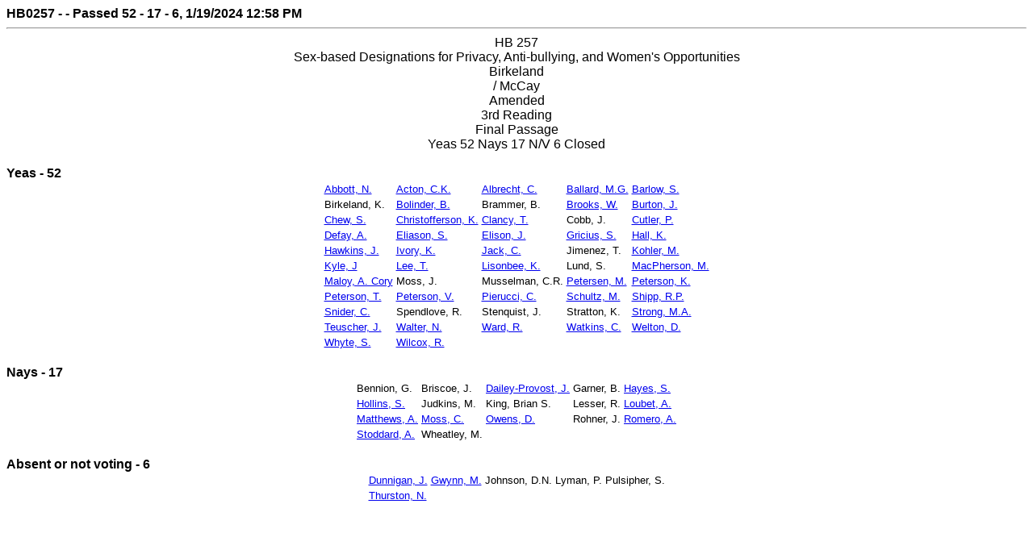

--- FILE ---
content_type: text/html;charset=ISO-8859-1
request_url: https://le.utah.gov/DynaBill/svotes.jsp?sessionid=2024GS&voteid=49&house=H
body_size: 9395
content:







<html>
<head>
    <title>Vote Status</title>
</head>
<body>
<font face="Arial, Helvetica, sans-serif"><b>

HB0257
 - 
 - Passed
 52 - 17 - 6, 1/19/2024 12:58 PM</b><hr>
<center>HB 257</center>
<center>Sex-based Designations for Privacy, Anti-bullying, and Women's Opportunities</center>
<center>Birkeland</center>
<center>/ McCay</center>
<center>Amended</center>
<center>3rd Reading</center>
<center>Final Passage</center>
<center>Yeas 52 Nays 17 N/V 6 Closed</center>
<br><b>Yeas - 52</b><br><center><table><tr>
<td><font face="Arial" size=-1><a href="javascript:window.open('/asp/roster/leglookup.asp?house=H&dist=57')">Abbott, N.</a></font></td>
<td><font face="Arial" size=-1><a href="javascript:window.open('/asp/roster/leglookup.asp?house=H&dist=38')">Acton, C.K.</a></font></td>
<td><font face="Arial" size=-1><a href="javascript:window.open('/asp/roster/leglookup.asp?house=H&dist=70')">Albrecht, C.</a></font></td>
<td><font face="Arial" size=-1><a href="javascript:window.open('/asp/roster/leglookup.asp?house=H&dist=20')">Ballard, M.G.</a></font></td>
<td><font face="Arial" size=-1><a href="javascript:window.open('/asp/roster/leglookup.asp?house=H&dist=17')">Barlow, S.</a></font></td>
</tr><tr>
<td><font face="Arial" size=-1>Birkeland, K.</font></td>
<td><font face="Arial" size=-1><a href="javascript:window.open('/asp/roster/leglookup.asp?house=H&dist=29')">Bolinder, B.</a></font></td>
<td><font face="Arial" size=-1>Brammer, B.</font></td>
<td><font face="Arial" size=-1><a href="javascript:window.open('/asp/roster/leglookup.asp?house=H&dist=75')">Brooks, W.</a></font></td>
<td><font face="Arial" size=-1><a href="javascript:window.open('/asp/roster/leglookup.asp?house=H&dist=64')">Burton, J.</a></font></td>
</tr><tr>
<td><font face="Arial" size=-1><a href="javascript:window.open('/asp/roster/leglookup.asp?house=H&dist=68')">Chew, S.</a></font></td>
<td><font face="Arial" size=-1><a href="javascript:window.open('/asp/roster/leglookup.asp?house=H&dist=53')">Christofferson, K.</a></font></td>
<td><font face="Arial" size=-1><a href="javascript:window.open('/asp/roster/leglookup.asp?house=H&dist=60')">Clancy, T.</a></font></td>
<td><font face="Arial" size=-1>Cobb, J.</font></td>
<td><font face="Arial" size=-1><a href="javascript:window.open('/asp/roster/leglookup.asp?house=H&dist=18')">Cutler, P.</a></font></td>
</tr><tr>
<td><font face="Arial" size=-1><a href="javascript:window.open('/asp/roster/leglookup.asp?house=H&dist=15')">Defay, A.</a></font></td>
<td><font face="Arial" size=-1><a href="javascript:window.open('/asp/roster/leglookup.asp?house=H&dist=43')">Eliason, S.</a></font></td>
<td><font face="Arial" size=-1><a href="javascript:window.open('/asp/roster/leglookup.asp?house=H&dist=72')">Elison, J.</a></font></td>
<td><font face="Arial" size=-1><a href="javascript:window.open('/asp/roster/leglookup.asp?house=H&dist=50')">Gricius, S.</a></font></td>
<td><font face="Arial" size=-1><a href="javascript:window.open('/asp/roster/leglookup.asp?house=H&dist=11')">Hall, K.</a></font></td>
</tr><tr>
<td><font face="Arial" size=-1><a href="javascript:window.open('/asp/roster/leglookup.asp?house=H&dist=55')">Hawkins, J.</a></font></td>
<td><font face="Arial" size=-1><a href="javascript:window.open('/asp/roster/leglookup.asp?house=H&dist=39')">Ivory, K.</a></font></td>
<td><font face="Arial" size=-1><a href="javascript:window.open('/asp/roster/leglookup.asp?house=H&dist=73')">Jack, C.</a></font></td>
<td><font face="Arial" size=-1>Jimenez, T.</font></td>
<td><font face="Arial" size=-1><a href="javascript:window.open('/asp/roster/leglookup.asp?house=H&dist=59')">Kohler, M.</a></font></td>
</tr><tr>
<td><font face="Arial" size=-1><a href="javascript:window.open('/asp/roster/leglookup.asp?house=H&dist=8')">Kyle, J</a></font></td>
<td><font face="Arial" size=-1><a href="javascript:window.open('/asp/roster/leglookup.asp?house=H&dist=16')">Lee, T.</a></font></td>
<td><font face="Arial" size=-1><a href="javascript:window.open('/asp/roster/leglookup.asp?house=H&dist=14')">Lisonbee, K.</a></font></td>
<td><font face="Arial" size=-1>Lund, S.</font></td>
<td><font face="Arial" size=-1><a href="javascript:window.open('/asp/roster/leglookup.asp?house=H&dist=26')">MacPherson, M.</a></font></td>
</tr><tr>
<td><font face="Arial" size=-1><a href="javascript:window.open('/asp/roster/leglookup.asp?house=H&dist=52')">Maloy, A. Cory</a></font></td>
<td><font face="Arial" size=-1>Moss, J.</font></td>
<td><font face="Arial" size=-1>Musselman, C.R.</font></td>
<td><font face="Arial" size=-1><a href="javascript:window.open('/asp/roster/leglookup.asp?house=H&dist=2')">Petersen, M.</a></font></td>
<td><font face="Arial" size=-1><a href="javascript:window.open('/asp/roster/leglookup.asp?house=H&dist=13')">Peterson, K.</a></font></td>
</tr><tr>
<td><font face="Arial" size=-1><a href="javascript:window.open('/asp/roster/leglookup.asp?house=H&dist=1')">Peterson, T.</a></font></td>
<td><font face="Arial" size=-1><a href="javascript:window.open('/asp/roster/leglookup.asp?house=H&dist=56')">Peterson, V.</a></font></td>
<td><font face="Arial" size=-1><a href="javascript:window.open('/asp/roster/leglookup.asp?house=H&dist=49')">Pierucci, C.</a></font></td>
<td><font face="Arial" size=-1><a href="javascript:window.open('/asp/roster/leglookup.asp?house=H&dist=12')">Schultz, M.</a></font></td>
<td><font face="Arial" size=-1><a href="javascript:window.open('/asp/roster/leglookup.asp?house=H&dist=71')">Shipp, R.P.</a></font></td>
</tr><tr>
<td><font face="Arial" size=-1><a href="javascript:window.open('/asp/roster/leglookup.asp?house=H&dist=5')">Snider, C.</a></font></td>
<td><font face="Arial" size=-1>Spendlove, R.</font></td>
<td><font face="Arial" size=-1>Stenquist, J.</font></td>
<td><font face="Arial" size=-1>Stratton, K.</font></td>
<td><font face="Arial" size=-1><a href="javascript:window.open('/asp/roster/leglookup.asp?house=H&dist=47')">Strong, M.A.</a></font></td>
</tr><tr>
<td><font face="Arial" size=-1><a href="javascript:window.open('/asp/roster/leglookup.asp?house=H&dist=44')">Teuscher, J.</a></font></td>
<td><font face="Arial" size=-1><a href="javascript:window.open('/asp/roster/leglookup.asp?house=H&dist=74')">Walter, N.</a></font></td>
<td><font face="Arial" size=-1><a href="javascript:window.open('/asp/roster/leglookup.asp?house=H&dist=19')">Ward, R.</a></font></td>
<td><font face="Arial" size=-1><a href="javascript:window.open('/asp/roster/leglookup.asp?house=H&dist=67')">Watkins, C.</a></font></td>
<td><font face="Arial" size=-1><a href="javascript:window.open('/asp/roster/leglookup.asp?house=H&dist=65')">Welton, D.</a></font></td>
</tr><tr>
<td><font face="Arial" size=-1><a href="javascript:window.open('/asp/roster/leglookup.asp?house=H&dist=63')">Whyte, S.</a></font></td>
<td><font face="Arial" size=-1><a href="javascript:window.open('/asp/roster/leglookup.asp?house=H&dist=7')">Wilcox, R.</a></font></td>
</tr></table></center><br><b>Nays - 17</b><br><center><table><tr>
<td><font face="Arial" size=-1>Bennion, G.</font></td>
<td><font face="Arial" size=-1>Briscoe, J.</font></td>
<td><font face="Arial" size=-1><a href="javascript:window.open('/asp/roster/leglookup.asp?house=H&dist=22')">Dailey-Provost, J.</a></font></td>
<td><font face="Arial" size=-1>Garner, B.</font></td>
<td><font face="Arial" size=-1><a href="javascript:window.open('/asp/roster/leglookup.asp?house=H&dist=32')">Hayes, S.</a></font></td>
</tr><tr>
<td><font face="Arial" size=-1><a href="javascript:window.open('/asp/roster/leglookup.asp?house=H&dist=21')">Hollins, S.</a></font></td>
<td><font face="Arial" size=-1>Judkins, M.</font></td>
<td><font face="Arial" size=-1>King, Brian S.</font></td>
<td><font face="Arial" size=-1>Lesser, R.</font></td>
<td><font face="Arial" size=-1><a href="javascript:window.open('/asp/roster/leglookup.asp?house=H&dist=27')">Loubet, A.</a></font></td>
</tr><tr>
<td><font face="Arial" size=-1><a href="javascript:window.open('/asp/roster/leglookup.asp?house=H&dist=37')">Matthews, A.</a></font></td>
<td><font face="Arial" size=-1><a href="javascript:window.open('/asp/roster/leglookup.asp?house=H&dist=34')">Moss, C.</a></font></td>
<td><font face="Arial" size=-1><a href="javascript:window.open('/asp/roster/leglookup.asp?house=H&dist=33')">Owens, D.</a></font></td>
<td><font face="Arial" size=-1>Rohner, J.</font></td>
<td><font face="Arial" size=-1><a href="javascript:window.open('/asp/roster/leglookup.asp?house=H&dist=25')">Romero, A.</a></font></td>
</tr><tr>
<td><font face="Arial" size=-1><a href="javascript:window.open('/asp/roster/leglookup.asp?house=H&dist=40')">Stoddard, A.</a></font></td>
<td><font face="Arial" size=-1>Wheatley, M.</font></td>
</tr></table></center><br><b>Absent or not voting - 6</b><br><center><table><tr>
<td><font face="Arial" size=-1><a href="javascript:window.open('/asp/roster/leglookup.asp?house=H&dist=36')">Dunnigan, J.</a></font></td>
<td><font face="Arial" size=-1><a href="javascript:window.open('/asp/roster/leglookup.asp?house=H&dist=6')">Gwynn, M.</a></font></td>
<td><font face="Arial" size=-1>Johnson, D.N.</font></td>
<td><font face="Arial" size=-1>Lyman, P.</font></td>
<td><font face="Arial" size=-1>Pulsipher, S.</font></td>
</tr><tr>
<td><font face="Arial" size=-1><a href="javascript:window.open('/asp/roster/leglookup.asp?house=H&dist=62')">Thurston, N.</a></font></td>
</tr></table></center>


</font>
</body>
</html>